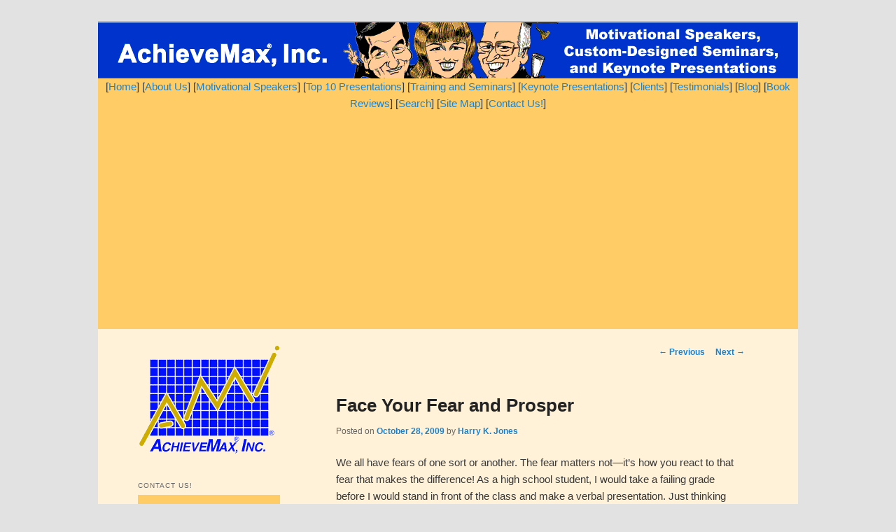

--- FILE ---
content_type: text/html; charset=UTF-8
request_url: https://achievemax.com/blog/2009/10/28/face-your-fear-and-prosper/
body_size: 9420
content:
<!DOCTYPE html>
<!--[if IE 6]>
<html id="ie6" lang="en-US">
<![endif]-->
<!--[if IE 7]>
<html id="ie7" lang="en-US">
<![endif]-->
<!--[if IE 8]>
<html id="ie8" lang="en-US">
<![endif]-->
<!--[if !(IE 6) | !(IE 7) | !(IE 8)  ]><!-->
<html lang="en-US">
<!--<![endif]-->
	<!-- Google tag (gtag.js) -->
<script async src="https://www.googletagmanager.com/gtag/js?id=G-EK1BTB37BZ"></script>
<script>
  window.dataLayer = window.dataLayer || [];
  function gtag(){dataLayer.push(arguments);}
  gtag('js', new Date());

  gtag('config', 'G-EK1BTB37BZ');
</script>
<head>
<meta charset="UTF-8" />
<meta name="viewport" content="width=device-width" />

<link rel="profile" href="http://gmpg.org/xfn/11" />
<link rel="stylesheet" type="text/css" media="all" href="https://achievemax.com/blog/wp-content/themes/twentyeleven/style.css" />
<link rel="pingback" href="https://achievemax.com/blog/xmlrpc.php" />
<!--[if lt IE 9]>
<script src="https://achievemax.com/blog/wp-content/themes/twentyeleven/js/html5.js" type="text/javascript"></script>
<![endif]-->
<meta name='robots' content='index, follow, max-image-preview:large, max-snippet:-1, max-video-preview:-1' />

	<!-- This site is optimized with the Yoast SEO plugin v26.1.1 - https://yoast.com/wordpress/plugins/seo/ -->
	<title>Face Your Fear and Prosper - AchieveMax® Blog</title>
	<meta name="description" content="Today, I speak for a living in front of small groups and massive audiences at major conventions all over North America. I just wished I had addressed that fear much earlier in my career." />
	<link rel="canonical" href="https://achievemax.com/blog/2009/10/28/face-your-fear-and-prosper/" />
	<meta property="og:locale" content="en_US" />
	<meta property="og:type" content="article" />
	<meta property="og:title" content="Face Your Fear and Prosper - AchieveMax® Blog" />
	<meta property="og:description" content="Today, I speak for a living in front of small groups and massive audiences at major conventions all over North America. I just wished I had addressed that fear much earlier in my career." />
	<meta property="og:url" content="https://achievemax.com/blog/2009/10/28/face-your-fear-and-prosper/" />
	<meta property="og:site_name" content="AchieveMax® Blog" />
	<meta property="article:author" content="http://www.facebook.com/people/Harry-Kenneth-Jones/100001507395947" />
	<meta property="article:published_time" content="2009-10-28T14:00:09+00:00" />
	<meta property="article:modified_time" content="2013-07-03T15:24:47+00:00" />
	<meta property="og:image" content="http://www.achievemax.com/images/banners/feedburner-mail.gif" />
	<meta name="author" content="Harry K. Jones" />
	<meta name="twitter:card" content="summary_large_image" />
	<meta name="twitter:creator" content="@http://www.twitter.com/harrykjones" />
	<meta name="twitter:site" content="@AchieveMax" />
	<meta name="twitter:label1" content="Written by" />
	<meta name="twitter:data1" content="Harry K. Jones" />
	<meta name="twitter:label2" content="Est. reading time" />
	<meta name="twitter:data2" content="3 minutes" />
	<script type="application/ld+json" class="yoast-schema-graph">{"@context":"https://schema.org","@graph":[{"@type":"WebPage","@id":"https://achievemax.com/blog/2009/10/28/face-your-fear-and-prosper/","url":"https://achievemax.com/blog/2009/10/28/face-your-fear-and-prosper/","name":"Face Your Fear and Prosper - AchieveMax® Blog","isPartOf":{"@id":"https://achievemax.com/blog/#website"},"datePublished":"2009-10-28T14:00:09+00:00","dateModified":"2013-07-03T15:24:47+00:00","author":{"@id":"https://achievemax.com/blog/#/schema/person/b2102ae4a8729d317bcef3f46cd6c5f3"},"description":"Today, I speak for a living in front of small groups and massive audiences at major conventions all over North America. I just wished I had addressed that fear much earlier in my career.","inLanguage":"en-US","potentialAction":[{"@type":"ReadAction","target":["https://achievemax.com/blog/2009/10/28/face-your-fear-and-prosper/"]}]},{"@type":"WebSite","@id":"https://achievemax.com/blog/#website","url":"https://achievemax.com/blog/","name":"AchieveMax® Blog","description":"Business articles on change, creativity, customer service, leadership, motivation, teamwork, and time management, written by AchieveMax® professional speakers.","potentialAction":[{"@type":"SearchAction","target":{"@type":"EntryPoint","urlTemplate":"https://achievemax.com/blog/?s={search_term_string}"},"query-input":{"@type":"PropertyValueSpecification","valueRequired":true,"valueName":"search_term_string"}}],"inLanguage":"en-US"},{"@type":"Person","@id":"https://achievemax.com/blog/#/schema/person/b2102ae4a8729d317bcef3f46cd6c5f3","name":"Harry K. Jones","image":{"@type":"ImageObject","inLanguage":"en-US","@id":"https://achievemax.com/blog/#/schema/person/image/","url":"https://secure.gravatar.com/avatar/43d2d29bbfc309d3f9ef7e1086b164f8a0c2ec2c7e896cded184a070d9afbe83?s=96&d=mm&r=g","contentUrl":"https://secure.gravatar.com/avatar/43d2d29bbfc309d3f9ef7e1086b164f8a0c2ec2c7e896cded184a070d9afbe83?s=96&d=mm&r=g","caption":"Harry K. Jones"},"description":"Harry K. Jones is a motivational speaker and consultant for AchieveMax®, Inc., a company of professional speakers who provide custom-designed seminars, keynote presentations, and consulting services. Harry's top requested topics include change management, customer service, creativity, employee retention, goal setting, leadership, stress management, teamwork, and time management. For more information on Harry's presentations, please call 800-886-2629 or fill out our contact form.","sameAs":["http://www.AchieveMax.com/motivational-speaker-harry.htm","http://www.facebook.com/people/Harry-Kenneth-Jones/100001507395947","http://www.linkedin.com/in/harrykjones","https://x.com/http://www.twitter.com/harrykjones"],"url":"https://achievemax.com/blog/author/harry/"}]}</script>
	<!-- / Yoast SEO plugin. -->


<link rel="alternate" type="application/rss+xml" title="AchieveMax® Blog &raquo; Feed" href="https://achievemax.com/blog/feed/" />
<link rel="alternate" type="application/rss+xml" title="AchieveMax® Blog &raquo; Comments Feed" href="https://achievemax.com/blog/comments/feed/" />
<link rel="alternate" type="application/rss+xml" title="AchieveMax® Blog &raquo; Face Your Fear and Prosper Comments Feed" href="https://achievemax.com/blog/2009/10/28/face-your-fear-and-prosper/feed/" />
<link rel="alternate" title="oEmbed (JSON)" type="application/json+oembed" href="https://achievemax.com/blog/wp-json/oembed/1.0/embed?url=https%3A%2F%2Fachievemax.com%2Fblog%2F2009%2F10%2F28%2Fface-your-fear-and-prosper%2F" />
<link rel="alternate" title="oEmbed (XML)" type="text/xml+oembed" href="https://achievemax.com/blog/wp-json/oembed/1.0/embed?url=https%3A%2F%2Fachievemax.com%2Fblog%2F2009%2F10%2F28%2Fface-your-fear-and-prosper%2F&#038;format=xml" />
<style id='wp-img-auto-sizes-contain-inline-css' type='text/css'>
img:is([sizes=auto i],[sizes^="auto," i]){contain-intrinsic-size:3000px 1500px}
/*# sourceURL=wp-img-auto-sizes-contain-inline-css */
</style>
<style id='classic-theme-styles-inline-css' type='text/css'>
/*! This file is auto-generated */
.wp-block-button__link{color:#fff;background-color:#32373c;border-radius:9999px;box-shadow:none;text-decoration:none;padding:calc(.667em + 2px) calc(1.333em + 2px);font-size:1.125em}.wp-block-file__button{background:#32373c;color:#fff;text-decoration:none}
/*# sourceURL=/wp-includes/css/classic-themes.min.css */
</style>
<link rel='stylesheet' id='wpo_min-header-0-css' href='https://achievemax.com/blog/wp-content/cache/wpo-minify/1760149500/assets/wpo-minify-header-62992407.min.css' type='text/css' media='all' />
<script type="text/javascript" src="https://achievemax.com/blog/wp-content/cache/wpo-minify/1760149500/assets/wpo-minify-header-7b8e0e4a.min.js" id="wpo_min-header-0-js"></script>
<link rel="https://api.w.org/" href="https://achievemax.com/blog/wp-json/" /><link rel="alternate" title="JSON" type="application/json" href="https://achievemax.com/blog/wp-json/wp/v2/posts/6341" /><link rel="EditURI" type="application/rsd+xml" title="RSD" href="https://achievemax.com/blog/xmlrpc.php?rsd" />
<meta name="generator" content="WordPress 6.9" />
<link rel='shortlink' href='https://achievemax.com/blog/?p=6341' />
<style type="text/css">body{color:#373737}
.entry-title, .entry-title a{color:#222222}
.entry-meta{color:#666666}
#page{background-color:#FFF2D9}
body{background-color:#e2e2e2}
.widget_calendar #wp-calendar tfoot td, .widget_calendar #wp-calendar th, .entry-header .comments-link a, .entry-meta .edit-link a, .commentlist .edit-link a, pre{background-color:#f1f1f1}
#site-title a{color:#111}
#site-description{color:#111}
#branding{background-color:#FFCC66}
#access, #access ul ul a{background:#181818}
#access li:hover > a, #access a:focus, #access ul ul *:hover > a{background:#383838}
#access ul ul a{border-bottom-color:#383838}
#access a, #access li:hover > a, #access a:focus, #access ul ul a, #access ul ul *:hover > a{color:#eeeeee}
ul {
list-style-image:url('http://www.achievemax.com/Templates/motivational-bullet.gif');
}</style>	<style type="text/css" id="twentyeleven-header-css">
			#site-title,
		#site-description {
			position: absolute !important;
			clip: rect(1px 1px 1px 1px); /* IE6, IE7 */
			clip: rect(1px, 1px, 1px, 1px);
		}
		</style>
	<script async src="https://pagead2.googlesyndication.com/pagead/js/adsbygoogle.js?client=ca-pub-0104384700213056"
     crossorigin="anonymous"></script>		
</head>

<body class="wp-singular post-template-default single single-post postid-6341 single-format-standard custom-background wp-theme-twentyeleven two-column left-sidebar moz-sidebar-adjust moz-widget-list-adjust">
<div id="page" class="hfeed">
	<header id="branding" role="banner">
			<hgroup>
				<h1 id="site-title"><span><a href="https://achievemax.com/blog/" title="AchieveMax® Blog" rel="home">AchieveMax® Blog</a></span></h1>
				<h2 id="site-description">Business articles on change, creativity, customer service, leadership, motivation, teamwork, and time management, written by AchieveMax® professional speakers.</h2>
			</hgroup>

						<a href="http://www.AchieveMax.com">
									<img src="https://www.AchieveMax.com/blog/wp-content/uploads/cropped-header-motivational-speakers1.gif" width="1000" height="80" alt="" />
							</a>
			
							
					<div align="center">[<a href="http://www.AchieveMax.com">Home</a>] 
        [<a href="http://www.AchieveMax.com/company.htm">About Us</a>] [<a href="http://www.AchieveMax.com/speakers/index.htm">Motivational 
        Speakers</a>] [<a href="http://www.AchieveMax.com/programs/index.htm">Top 10 Presentations</a>] [<a href="http://www.AchieveMax.com/training/index.htm">Training 
        and Seminars</a>] [<a href="http://www.AchieveMax.com/keynote/index.htm">Keynote Presentations</a>] [<a href="http://www.AchieveMax.com/clients.htm">Clients</a>] 
        [<a href="http://www.AchieveMax.com/testimonials.htm">Testimonials</a>] [<a href="http://www.AchieveMax.com/blog/">Blog</a>] 
        [<a href="http://www.AchieveMax.com/bookreviews/">Book Reviews</a>] [<a href="http://www.AchieveMax.com/search.htm">Search</a>] 
        [<a href="http://www.AchieveMax.com/site-map.htm">Site Map</a>] [<a href="http://www.AchieveMax.com/contact/form.htm">Contact Us!</a>]</div>
			
	<script type="text/javascript">

  var _gaq = _gaq || [];
  _gaq.push(['_setAccount', 'UA-8628870-1']);
  _gaq.push(['_trackPageview']);

  (function() {
    var ga = document.createElement('script'); ga.type = 'text/javascript'; ga.async = true;
    ga.src = ('https:' == document.location.protocol ? 'https://' : 'http://') + 'stats.g.doubleclick.net/dc.js';
    var s = document.getElementsByTagName('script')[0]; s.parentNode.insertBefore(ga, s);
  })();

</script>
<script language="JavaScript">
<!--
function MM_reloadPage(init) {  //reloads the window if Nav4 resized
  if (init==true) with (navigator) {if ((appName=="Netscape")&&(parseInt(appVersion)==4)) {
    document.MM_pgW=innerWidth; document.MM_pgH=innerHeight; onresize=MM_reloadPage; }}
  else if (innerWidth!=document.MM_pgW || innerHeight!=document.MM_pgH) location.reload();
}
MM_reloadPage(true);
// -->
</script></header><!-- #branding -->


	<div id="main">

		<div id="primary">
			<div id="content" role="main">

				
					<nav id="nav-single">
						<h3 class="assistive-text">Post navigation</h3>
						<span class="nav-previous"><a href="https://achievemax.com/blog/2009/10/22/a-salute-to-unsung-heroes/" rel="prev"><span class="meta-nav">&larr;</span> Previous</a></span>
						<span class="nav-next"><a href="https://achievemax.com/blog/2009/10/29/take-a-moment-make-a-difference/" rel="next">Next <span class="meta-nav">&rarr;</span></a></span>
					</nav><!-- #nav-single -->

					
<article id="post-6341" class="post-6341 post type-post status-publish format-standard hentry category-road">
	<header class="entry-header">
		<h1 class="entry-title">Face Your Fear and Prosper</h1>

				<div class="entry-meta">
			<span class="sep">Posted on </span><a href="https://achievemax.com/blog/2009/10/28/face-your-fear-and-prosper/" title="10:00 am" rel="bookmark"><time class="entry-date updated" datetime="2009-10-28T10:00:09-04:00">October 28, 2009</time></a><span class="by-author"> <span class="sep"> by </span> <span class="author vcard"><a class="url fn n" href="https://achievemax.com/blog/author/harry/" title="View all posts by Harry K. Jones" rel="author">Harry K. Jones</a></span></span>		</div><!-- .entry-meta -->
			</header><!-- .entry-header -->

	<div class="entry-content">
		<p>We all have fears of one sort or another. The fear matters not—it&#8217;s how you react to that fear that makes the difference! As a high school student, I would take a failing grade before I would stand in front of the class and make a verbal presentation. Just thinking about speaking in front of my fellow students caused me to sweat, shake, and get sick to my stomach. Rather than facing that fear and attempting to overcome it, I chose to take a failing grade. Today, I speak for a living in front of small groups and massive audiences at major conventions all over North America. I just wished I had addressed that fear much earlier in my career.</p>
<p>Seven years ago, I was invited to keynote and conduct a breakout for the Governor&#8217;s Workforce Development Conference for the State of Wisconsin. I was privileged to be sharing the platform with the Governor of Wisconsin. When I arrived at the beautiful Kalahari Resort and Convention Center in Wisconsin Dells I met what appeared to be a very nervous young man. He was introduced to me as a very talented webmaster for the State by the name of Stu Voeck. Apparently Stu had just been given the task of introducing me to this very large conference audience, and he was scared stiff as he had never before done anything like this even though he was currently involved with Toastmasters. In addition, his left arm was in an immobilizer to limit the movement of a dislocated elbow.</p>
<p>Having quite some time before my address, we sat down, relaxed, got to know one another and chatted about Stu&#8217;s sudden challenge/opportunity. I call it that because he was actually excited about this opportunity and what it might mean for him in the future. At the same, he had very strong reservations about walking out on that stage, even though it would only be for a minute or two.</p>
<p>I shared a few insights with Stu, we weighed a few options and I couldn&#8217;t help but note that he began to relax just a bit. Long story short &#8230; Stu marched out on that stage in front of a massive audience and delivered one of the best introductions I had ever enjoyed. He left me feeling that I had better live up to the expectations he had given the audience. I don&#8217;t know if it was his pride or his relief that lifted him off that stage &#8230; but I could have sworn I saw a hop and a skip in that exit. I&#8217;m certain that no one in that audience knew that was Stu&#8217;s first speaker introduction.</p>
<p>Stu did advance to the level of Advanced Toastmaster &#8211; Bronze and served as club president and received an award from Toastmaster International for his club performance during his presidency. Why do I feel I&#8217;m going to end up working for him?</p>
<p>Ironically, a year later, Stu was called upon once more to introduce me as the keynote speaker at an Association of Job Search Trainers conference in Palm Springs, California. I almost didn&#8217;t recognize him as he delivered a well-polished, very professional introduction. He had indeed grown a great deal in just one year.</p>
<p>To this day, we laugh about that experience and how far he&#8217;s come from that initial fear and how well he faced it and overcame it. I&#8217;ve been following Stu&#8217;s career since that time as we still speak on a weekly, sometimes daily, basis. He&#8217;s attained many goals and continues to raise the bar for himself. I&#8217;m proud and privileged to call him my friend! You might just soon be attending a national conference where another very shaky rookie walks out on a stage and introduces the keynote speaker as Stu Voeck!</p>
<p>Watch for him and realize you wouldn&#8217;t be seeing him up there and enjoying his presentation if he hadn&#8217;t faced his fear many years ago. You, too, can enjoy that same success! Will you?</p>
 <!-- WP Biographia v4.0.0 -->
<div class="wp-biographia-container-around" style="background-color: #ffe6b3; border: 1px solid #000000;"><div class="wp-biographia-pic" style="height:100px; width:100px;"><img alt='' src='https://secure.gravatar.com/avatar/43d2d29bbfc309d3f9ef7e1086b164f8a0c2ec2c7e896cded184a070d9afbe83?s=100&#038;d=mm&#038;r=g' srcset='https://secure.gravatar.com/avatar/43d2d29bbfc309d3f9ef7e1086b164f8a0c2ec2c7e896cded184a070d9afbe83?s=200&#038;d=mm&#038;r=g 2x' class='wp-biographia-avatar avatar-100 photo' height='100' width='100' /></div><div class="wp-biographia-text"><h3>About <a href="https://achievemax.com/blog/author/harry/" title="Harry K. Jones">Harry K. Jones</a></h3><p><a href="http://www.AchieveMax.com/motivational-speaker-harry.htm">Harry K. Jones</a> is a motivational speaker and consultant for AchieveMax®, Inc., a company of professional speakers who provide custom-designed <a href="http://www.AchieveMax.com/training/index.htm">seminars</a>, 
<a href="http://www.AchieveMax.com/keynote/index.htm">keynote presentations</a>, 
and consulting services. 
Harry's top requested topics include <a href="http://www.AchieveMax.com/programs/top10_seminars/productive_chaos_change.htm">change management</a>, <a href="http://www.AchieveMax.com/programs/top10_seminars/customer_service_seminar.htm">customer service</a>, <a href="http://www.AchieveMax.com/programs/top10_seminars/think_box_seminar.htm">creativity</a>, <a href="http://www.AchieveMax.com/programs/top10_seminars/retain_employees.htm">employee retention</a>, <a href="http://www.AchieveMax.com/programs/top10_seminars/goalsetting_seminar.htm">goal setting</a>, <a href="http://www.AchieveMax.com/programs/top10_seminars/leadership-seminar.htm">leadership</a>, 
 <a href="http://www.AchieveMax.com/programs/top10_seminars/stress-seminar.htm">stress management</a>, <a href="http://www.AchieveMax.com/programs/top10_seminars/empowerment_seminar.htm">teamwork</a>, 
and <a href="http://www.AchieveMax.com/programs/top10_seminars/time-management-seminar.htm">time management</a>. For more information on Harry's presentations, please call 800-886-2629 or fill out our <a href="http://www.AchieveMax.com/contact/form.htm">contact form</a>.</p><div class="wp-biographia-links"><small><ul class="wp-biographia-list wp-biographia-list-text"><li><a href="mailto:&#104;a&#114;&#114;&#121;&#64;&#65;&#99;&#104;iev&#101;M&#97;&#120;.&#99;&#111;m" target="_self" rel="nofollow" title="Send Harry K. Jones Mail" class="wp-biographia-link-text">Mail</a></li> | <li><a href="http://www.AchieveMax.com/motivational-speaker-harry.htm" target="_self" rel="nofollow" title="Harry K. Jones On The Web" class="wp-biographia-link-text">Web</a></li> | <li><a href="http://www.twitter.com/harrykjones" target="_self" rel="nofollow" title="Harry K. Jones On Twitter" class="wp-biographia-link-text">Twitter</a></li> | <li><a href="http://www.facebook.com/people/Harry-Kenneth-Jones/100001507395947" target="_self" rel="nofollow" title="Harry K. Jones On Facebook" class="wp-biographia-link-text">Facebook</a></li> | <li><a href="http://www.linkedin.com/in/harrykjones" target="_self" rel="nofollow" title="Harry K. Jones On LinkedIn" class="wp-biographia-link-text">LinkedIn</a></li> | <li><a href="https://achievemax.com/blog/author/harry/" target="_self" rel="nofollow" title="More Posts By Harry K. Jones" class="wp-biographia-link-text">More Posts(619)</a></li></ul></small></div></div></div><!-- WP Biographia v4.0.0 -->
			</div><!-- .entry-content -->

	<footer class="entry-meta">
		This entry was posted in <a href="https://achievemax.com/blog/category/road/" rel="category tag">On the Road Again</a> by <a href="https://achievemax.com/blog/author/harry/">Harry K. Jones</a>. Bookmark the <a href="https://achievemax.com/blog/2009/10/28/face-your-fear-and-prosper/" title="Permalink to Face Your Fear and Prosper" rel="bookmark">permalink</a>.		
	</footer><!-- .entry-meta -->
</article><!-- #post-6341 -->

						<div id="comments">
	
	
	
		<div id="respond" class="comment-respond">
		<h3 id="reply-title" class="comment-reply-title">Leave a Reply <small><a rel="nofollow" id="cancel-comment-reply-link" href="/blog/2009/10/28/face-your-fear-and-prosper/#respond" style="display:none;">Cancel reply</a></small></h3><form action="https://achievemax.com/blog/wp-comments-post.php" method="post" id="commentform" class="comment-form"><p class="comment-notes"><span id="email-notes">Your email address will not be published.</span> <span class="required-field-message">Required fields are marked <span class="required">*</span></span></p><p class="comment-form-comment"><label for="comment">Comment <span class="required">*</span></label> <textarea id="comment" name="comment" cols="45" rows="8" maxlength="65525" required="required"></textarea></p><p class="comment-form-author"><label for="author">Name</label> <input id="author" name="author" type="text" value="" size="30" maxlength="245" autocomplete="name" /></p>
<p class="comment-form-email"><label for="email">Email</label> <input id="email" name="email" type="text" value="" size="30" maxlength="100" aria-describedby="email-notes" autocomplete="email" /></p>
<p class="comment-form-url"><label for="url">Website</label> <input id="url" name="url" type="text" value="" size="30" maxlength="200" autocomplete="url" /></p>
<p class="comment-form-cookies-consent"><input id="wp-comment-cookies-consent" name="wp-comment-cookies-consent" type="checkbox" value="yes" /> <label for="wp-comment-cookies-consent">Save my name, email, and website in this browser for the next time I comment.</label></p>
<p class="form-submit"><input name="submit" type="submit" id="submit" class="submit" value="Post Comment" /> <input type='hidden' name='comment_post_ID' value='6341' id='comment_post_ID' />
<input type='hidden' name='comment_parent' id='comment_parent' value='0' />
</p><!-- Anti-spam plugin wordpress.org/plugins/anti-spam/ --><div class="wantispam-required-fields"><input type="hidden" name="wantispam_t" class="wantispam-control wantispam-control-t" value="1768541404" /><div class="wantispam-group wantispam-group-q" style="clear: both;">
					<label>Current ye@r <span class="required">*</span></label>
					<input type="hidden" name="wantispam_a" class="wantispam-control wantispam-control-a" value="2026" />
					<input type="text" name="wantispam_q" class="wantispam-control wantispam-control-q" value="7.3.5" autocomplete="off" />
				  </div>
<div class="wantispam-group wantispam-group-e" style="display: none;">
					<label>Leave this field empty</label>
					<input type="text" name="wantispam_e_email_url_website" class="wantispam-control wantispam-control-e" value="" autocomplete="off" />
				  </div>
</div><!--\End Anti-spam plugin --></form>	</div><!-- #respond -->
	
</div><!-- #comments -->

				
			</div><!-- #content -->
		</div><!-- #primary -->

		<div id="secondary" class="widget-area" role="complementary">
			<aside id="text-16" class="widget widget_text">			<div class="textwidget"><div align="center"><a href="http://www.AchieveMax.com"><img src="http://www.achievemax.com/Templates/achievemax-logo-large.gif" width="200" height="154" border="0" alt="Home Page"></a></div></div>
		</aside><aside id="text-14" class="widget widget_text"><h3 class="widget-title">Contact Us!</h3>			<div class="textwidget">  <table width="100%" border="1" bgcolor="#FFCC66" align="center"">
            <tr>
             <td style="padding-left:1em;padding-right:1em;padding-top:1em;padding-bottom:1em"> 
<strong>Call <a href="tel:8008862629">800-886-2629</a> 
   or <a href="http://www.AchieveMax.com/contact/form.htm">e-mail us</a> 
              for more information on our presentations.</strong>  </td>
        </tr>
      </table></div>
		</aside><aside id="text-8" class="widget widget_text"><h3 class="widget-title">Follow Us</h3>			<div class="textwidget"><div align="center"><a href="http://www.facebook.com/AchieveMax" rel="nofollow">
<img border="0" src="http://www.achievemax.com/images/facebook-64.gif" width="64" height="64" alt="Follow the AchieveMax®, company on Facebook"></a><a href="http://www.twitter.com/AchieveMax" rel="nofollow"><img border="0" src="http://www.achievemax.com/images/twitter-64.gif" width="64" height="64" alt="Follow the AchieveMax®, company on X"></a>
<a href="http://www.linkedin.com/companies/achievemax-inc%2E" rel="nofollow"><img border="0" src="http://www.achievemax.com/images/linkedin-64.gif" width="64" height="64" alt="Follow the AchieveMax®, company on Linked In"></a></div></div>
		</aside><aside id="categories-1" class="widget widget_categories"><h3 class="widget-title">Categories</h3>
			<ul>
					<li class="cat-item cat-item-3"><a href="https://achievemax.com/blog/category/achievemax-news/">AchieveMax® News</a>
</li>
	<li class="cat-item cat-item-11"><a href="https://achievemax.com/blog/category/business-briefs/">Business Briefs</a>
</li>
	<li class="cat-item cat-item-34"><a href="https://achievemax.com/blog/category/constant-change/">Constant Change</a>
</li>
	<li class="cat-item cat-item-38"><a href="https://achievemax.com/blog/category/customer-service/">Customer Service</a>
</li>
	<li class="cat-item cat-item-15"><a href="https://achievemax.com/blog/category/future-leaders/">Generational Gems for Future Leaders</a>
</li>
	<li class="cat-item cat-item-29"><a href="https://achievemax.com/blog/category/going-going-gone/">Going, Going, Gone</a>
</li>
	<li class="cat-item cat-item-37"><a href="https://achievemax.com/blog/category/holiday-magic/">Holiday Magic</a>
</li>
	<li class="cat-item cat-item-7"><a href="https://achievemax.com/blog/category/just-me/">Is It Just Me?</a>
</li>
	<li class="cat-item cat-item-13"><a href="https://achievemax.com/blog/category/business-leaders/">Little-known Facts about Leaders</a>
</li>
	<li class="cat-item cat-item-5"><a href="https://achievemax.com/blog/category/look-listen-learn/">Look-Listen-Learn</a>
</li>
	<li class="cat-item cat-item-27"><a href="https://achievemax.com/blog/category/meet-authors/">Meet the Authors</a>
</li>
	<li class="cat-item cat-item-23"><a href="https://achievemax.com/blog/category/midnight-muses/">Midnight Muses</a>
</li>
	<li class="cat-item cat-item-10"><a href="https://achievemax.com/blog/category/melanie/">Moment with Melanie</a>
</li>
	<li class="cat-item cat-item-14"><a href="https://achievemax.com/blog/category/inspiration/">Need a Lift?</a>
</li>
	<li class="cat-item cat-item-12"><a href="https://achievemax.com/blog/category/road/">On the Road Again</a>
</li>
	<li class="cat-item cat-item-21"><a href="https://achievemax.com/blog/category/out-of-the-box-thinking/">Out-of-the-Box Thinking</a>
</li>
	<li class="cat-item cat-item-24"><a href="https://achievemax.com/blog/category/project-management/">Project Management</a>
</li>
	<li class="cat-item cat-item-4"><a href="https://achievemax.com/blog/category/resources/">Resources</a>
</li>
	<li class="cat-item cat-item-25"><a href="https://achievemax.com/blog/category/wisdom/">The Fountain of Wisdom</a>
</li>
	<li class="cat-item cat-item-33"><a href="https://achievemax.com/blog/category/real-life/">University of Real Life</a>
</li>
	<li class="cat-item cat-item-31"><a href="https://achievemax.com/blog/category/what-were-they-thinking/">What Were They Thinking?</a>
</li>
	<li class="cat-item cat-item-22"><a href="https://achievemax.com/blog/category/motivation/">When the Going Gets Tough</a>
</li>
	<li class="cat-item cat-item-35"><a href="https://achievemax.com/blog/category/where-did-that-come-from/">Where Did That Come From?</a>
</li>
	<li class="cat-item cat-item-9"><a href="https://achievemax.com/blog/category/daddy/">Who&#039;s Yer Daddy?</a>
</li>
			</ul>

			</aside><aside id="text-4" class="widget widget_text"><h3 class="widget-title">Website Search</h3>			<div class="textwidget"><form action="http://www.google.com/cse" id="cse-search-box" target="_blank">
  <div>
    <input type="hidden" name="cx" value="partner-pub-0104384700213056:6hsf3u-bw44" />
    <input type="hidden" name="ie" value="ISO-8859-1" />
    <input type="text" name="q" size="20" />
    <input type="submit" name="sa" value="Search" />
  </div>
</form>
<script type="text/javascript" src="http://www.google.com/cse/brand?form=cse-search-box&amp;lang=en"></script>
</div>
		</aside>		</div><!-- #secondary .widget-area -->

	</div><!-- #main -->

	<footer id="colophon" role="contentinfo">

			
<div id="supplementary" class="one">
		<div id="first" class="widget-area" role="complementary">
		<aside id="text-13" class="widget widget_text">			<div class="textwidget"><div align="center">       <strong>The <i>AchieveMax<font size="1">&reg;</font> </i>team of motivational 
        speakers celebrates its 37th year in business in 2017.<br>
        Thank you to all our customers for allowing us to &quot;Achieve the Maximum<font size="1">&reg;</font>&quot; 
        for their businesses and organizations.</strong><br><br>
     <strong>For more information on our seminars and keynote presentations, <br>
        please call 800-886-2MAX or <a href="http://www.AchieveMax.com/contact/form.htm">e-mail us</a>.</strong> 
        <br><br>
        <a href="http://www.AchieveMax.com/privacy.htm">Privacy Policy</a><br><br>
      <strong>Copyright 
        &copy; 1997-2017 <i>AchieveMax</i><font size="1">&reg;</font>, <i>Inc.</i></p></div></div>
		</aside>	</div><!-- #first .widget-area -->
	
	
	</div><!-- #supplementary -->
			<!-- #page -->

<script type="speculationrules">
{"prefetch":[{"source":"document","where":{"and":[{"href_matches":"/blog/*"},{"not":{"href_matches":["/blog/wp-*.php","/blog/wp-admin/*","/blog/wp-content/uploads/*","/blog/wp-content/*","/blog/wp-content/plugins/*","/blog/wp-content/themes/twentyeleven/*","/blog/*\\?(.+)"]}},{"not":{"selector_matches":"a[rel~=\"nofollow\"]"}},{"not":{"selector_matches":".no-prefetch, .no-prefetch a"}}]},"eagerness":"conservative"}]}
</script>
<script type="text/javascript" src="https://achievemax.com/blog/wp-content/cache/wpo-minify/1760149500/assets/wpo-minify-footer-654b0762.min.js" id="wpo_min-footer-0-js" async="async" data-wp-strategy="async"></script>
<script type="text/javascript" src="https://achievemax.com/blog/wp-content/cache/wpo-minify/1760149500/assets/wpo-minify-footer-34b0064d.min.js" id="wpo_min-footer-1-js"></script>

</body>
</html>

--- FILE ---
content_type: text/html; charset=utf-8
request_url: https://www.google.com/recaptcha/api2/aframe
body_size: 250
content:
<!DOCTYPE HTML><html><head><meta http-equiv="content-type" content="text/html; charset=UTF-8"></head><body><script nonce="lgWBwQU-RMm_axc3Fv1h3Q">/** Anti-fraud and anti-abuse applications only. See google.com/recaptcha */ try{var clients={'sodar':'https://pagead2.googlesyndication.com/pagead/sodar?'};window.addEventListener("message",function(a){try{if(a.source===window.parent){var b=JSON.parse(a.data);var c=clients[b['id']];if(c){var d=document.createElement('img');d.src=c+b['params']+'&rc='+(localStorage.getItem("rc::a")?sessionStorage.getItem("rc::b"):"");window.document.body.appendChild(d);sessionStorage.setItem("rc::e",parseInt(sessionStorage.getItem("rc::e")||0)+1);localStorage.setItem("rc::h",'1768541406586');}}}catch(b){}});window.parent.postMessage("_grecaptcha_ready", "*");}catch(b){}</script></body></html>